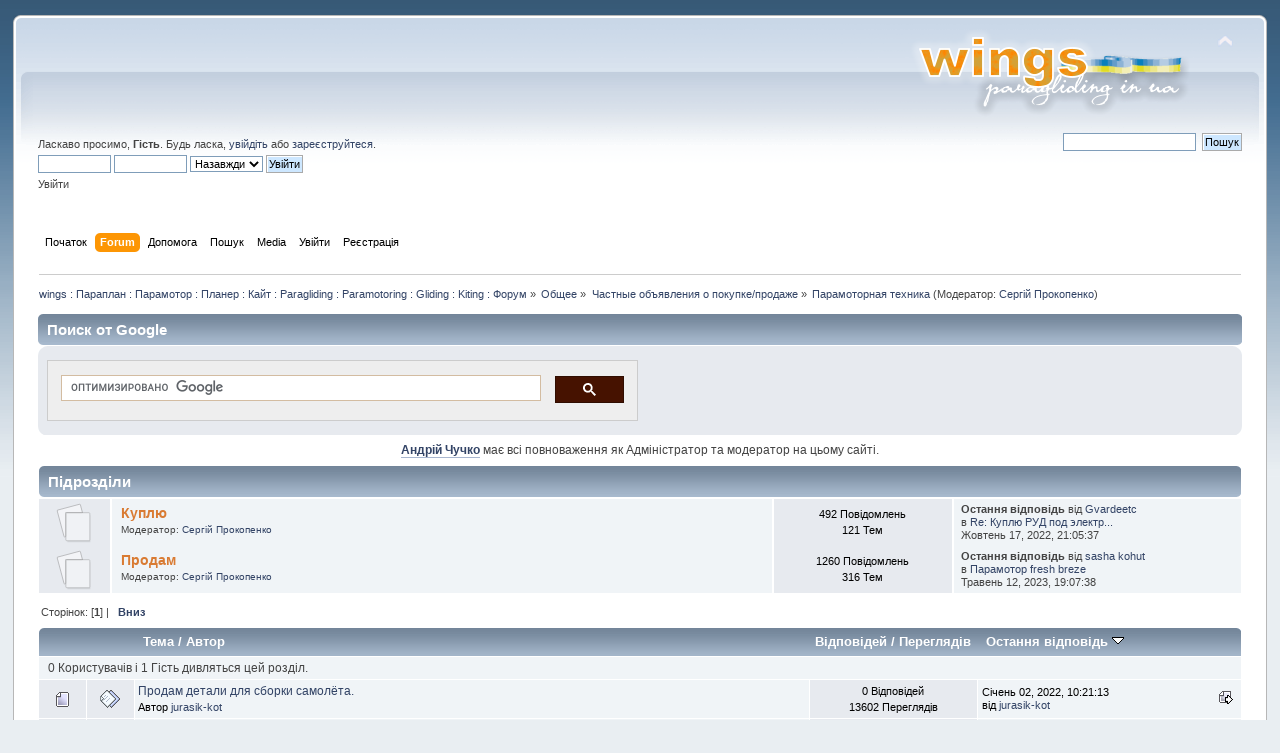

--- FILE ---
content_type: text/html; charset=UTF-8
request_url: https://paragliding.in.ua/index.php?PHPSESSID=rhm0ldp1a8f4fjhr9hlv27qvu7&board=32.0
body_size: 6689
content:
 <!DOCTYPE html PUBLIC "-//W3C//DTD XHTML 1.0 Transitional//EN" "http://www.w3.org/TR/xhtml1/DTD/xhtml1-transitional.dtd">
            <html xmlns="http://www.w3.org/1999/xhtml">
            <head>
<!-- Google automated advert start-->
<script async src="//pagead2.googlesyndication.com/pagead/js/adsbygoogle.js"></script>
<script>
     (adsbygoogle = window.adsbygoogle || []).push({
          google_ad_client: "ca-pub-3403162551475900",
          enable_page_level_ads: true
     });
</script>
<!-- Google automated advert end-->
<!-- Global site tag (gtag.js) - Google Analytics -->
	<script async src="https://www.googletagmanager.com/gtag/js?id=UA-53386308-1"></script>
	<script>
  		window.dataLayer = window.dataLayer || [];
  		function gtag(){dataLayer.push(arguments);}
  		gtag('js', new Date());
  		gtag('config', 'UA-53386308-1');
	</script>
        <link rel="stylesheet" type="text/css" href="https://paragliding.in.ua/Themes/default/css/index.css?fin20" />
        
	<link rel="stylesheet" type="text/css" href="https://paragliding.in.ua/Themes/default/css/webkit.css" />
	<script type="text/javascript" src="https://paragliding.in.ua/Themes/default/scripts/script.js?fin20"></script>
	<script type="text/javascript" src="https://paragliding.in.ua/Themes/default/scripts/theme.js?fin20"></script>
	<script type="text/javascript"><!-- // --><![CDATA[
		var smf_theme_url = "https://paragliding.in.ua/Themes/default";
		var smf_default_theme_url = "https://paragliding.in.ua/Themes/default";
		var smf_images_url = "https://paragliding.in.ua/Themes/default/images";
		var smf_scripturl = "https://paragliding.in.ua/index.php?PHPSESSID=rhm0ldp1a8f4fjhr9hlv27qvu7&amp;";
		var smf_iso_case_folding = false;
		var smf_charset = "UTF-8";
		var ajax_notification_text = "Завантажується...";
		var ajax_notification_cancel_text = "Скасувати";
	// ]]></script>
	<meta http-equiv="Content-Type" content="text/html; charset=UTF-8" />


	<meta name="description" content="Парамоторная техника" />
	<meta name="keywords" content="метеорадар, форум, lk8000, xcsoar, параплан, купить, продать, авіація, сла, крылья, paragliding, paraglider, sell, buy, sailplane, gliding, кайт, extreme, fun, adventure, приключения, accidents, crash, gliding, skew-t, прогноз погоди, метео, аерологическая диаграмма, forecast, forex, soundings, полёт, політ, flying, forum" />

        <meta name="viewport" content="width=device-width, initial-scale=1">
	<title>Парамоторная техника</title>
	<link rel="canonical" href="https://paragliding.in.ua/index.php?board=32.0" />
        <link rel="alternate" href="https://paragliding.in.ua/index.php?PHPSESSID=rhm0ldp1a8f4fjhr9hlv27qvu7&amp;" hreflang="uk-ua" />
	<link rel="help" href="https://paragliding.in.ua/index.php?PHPSESSID=rhm0ldp1a8f4fjhr9hlv27qvu7&amp;action=help" />
	<link rel="search" href="https://paragliding.in.ua/index.php?PHPSESSID=rhm0ldp1a8f4fjhr9hlv27qvu7&amp;action=search" />
	<link rel="contents" href="https://paragliding.in.ua/index.php?PHPSESSID=rhm0ldp1a8f4fjhr9hlv27qvu7&amp;" />
	<link rel="alternate" type="application/rss+xml" title="wings : Параплан : Парамотор : Планер : Кайт : Paragliding : Paramotoring : Gliding : Kiting : Форум - RSS" href="https://paragliding.in.ua/index.php?PHPSESSID=rhm0ldp1a8f4fjhr9hlv27qvu7&amp;type=rss;action=.xml" />
	<link rel="index" href="https://paragliding.in.ua/index.php?PHPSESSID=rhm0ldp1a8f4fjhr9hlv27qvu7&amp;board=32.0" />
        <!-- App Indexing for Google Search -->
        <link href="android-app://com.quoord.tapatalkpro.activity/tapatalk/paragliding.in.ua/?location=forum&fid=32" rel="alternate" />
        
	<link rel="stylesheet" type="text/css" href="https://paragliding.in.ua/Themes/default/css/BBCode-YouTube2.css" />
	<link rel="stylesheet" type="text/css" href="https://paragliding.in.ua/Themes/default/css/BBCode-Vimeo.css" />
	<script>
		window.fbAsyncInit = function() {
			FB.init();
		};

		(function(d, s, id){
			var js, fjs = d.getElementsByTagName(s)[0];
			if (d.getElementById(id)) {return;}
			js = d.createElement(s); js.id = id;
			js.src = "//connect.facebook.net/en_US/sdk.js#xfbml=1&version=v2.3";
			fjs.parentNode.insertBefore(js, fjs);
		}(document, "script", "facebook-jssdk"));
	</script>
	<link rel="stylesheet" type="text/css" id="portal_css" href="https://paragliding.in.ua/Themes/default/css/portal.css" />
	<script type="text/javascript" src="https://paragliding.in.ua/Themes/default/scripts/portal.js?235"></script>
	<script language="JavaScript" type="text/javascript"><!-- // --><![CDATA[
		var sp_images_url = "https://paragliding.in.ua/Themes/default/images/sp";
		function sp_collapseBlock(id)
		{
			mode = document.getElementById("sp_block_" + id).style.display == "" ? 0 : 1;
			document.cookie = "sp_block_" + id + "=" + (mode ? 0 : 1);
			document.getElementById("sp_collapse_" + id).src = smf_images_url + (mode ? "/collapse.gif" : "/expand.gif");
			document.getElementById("sp_block_" + id).style.display = mode ? "" : "none";
		}
		function sp_collapseSide(id)
		{
			var sp_sides = new Array();
			sp_sides[1] = "sp_left";
			sp_sides[4] = "sp_right";
			mode = document.getElementById(sp_sides[id]).style.display == "" ? 0 : 1;
			document.cookie = sp_sides[id] + "=" + (mode ? 0 : 1);
			document.getElementById("sp_collapse_side" + id).src = sp_images_url + (mode ? "/collapse.png" : "/expand.png");
			document.getElementById(sp_sides[id]).style.display = mode ? "" : "none";
		}
		window.addEventListener("load", sp_image_resize, false);
	// ]]></script>
</head>
<body>
<!-- Tapatalk Detect body start -->
<style type="text/css">
.ui-mobile [data-role="page"], .ui-mobile [data-role="dialog"], .ui-page 
{
top:auto;
}
</style>
<script type="text/javascript">if (typeof(tapatalkDetect) == "function") tapatalkDetect();</script>
<!-- Tapatalk Detect banner body end -->


<div id="wrapper" style="width: 98%">
	<div id="header"><div class="frame">
		<div id="top_section">
			<h1 class="forumtitle">
				 
			</h1>
			<img id="upshrink" src="https://paragliding.in.ua/Themes/default/images/upshrink.png" alt="*" title="Згорнути/Розгорнути." style="display: none;" />
			<img id="smflogo" src="https://paragliding.in.ua/Themes/default/images/smflogo.png" alt="WINGS" title="WINGS" />
		</div>
		<div id="upper_section" class="middletext">
			<div class="user">
				<script type="text/javascript" src="https://paragliding.in.ua/Themes/default/scripts/sha1.js"></script>
				<form id="guest_form" action="https://paragliding.in.ua/index.php?PHPSESSID=rhm0ldp1a8f4fjhr9hlv27qvu7&amp;action=login2" method="post" accept-charset="UTF-8"  onsubmit="hashLoginPassword(this, '17cb9db068a63b6bfb1d88694f380d7c');">
					<div class="info">Ласкаво просимо, <b>Гість</b>. Будь ласка, <a href="https://paragliding.in.ua/index.php?PHPSESSID=rhm0ldp1a8f4fjhr9hlv27qvu7&amp;action=login">увійдіть</a> або <a href="https://paragliding.in.ua/index.php?PHPSESSID=rhm0ldp1a8f4fjhr9hlv27qvu7&amp;action=register">зареєструйтеся</a>.</div>
					<input type="text" name="user" size="10" class="input_text" />
					<input type="password" name="passwrd" size="10" class="input_password" />
					<select name="cookielength">
						<option value="60">1 година</option>
						<option value="1440">1 день</option>
						<option value="10080">1 тиждень</option>
						<option value="43200">1 місяць</option>
						<option value="-1" selected="selected">Назавжди</option>
					</select>
					<input type="submit" value="Увійти" class="button_submit" /><br />
					<div class="info">Увійти</div>
					<input type="hidden" name="hash_passwrd" value="" /><input type="hidden" name="a965a6335881" value="17cb9db068a63b6bfb1d88694f380d7c" />
				</form>
			</div>
			<div class="news normaltext">
				<form id="search_form" action="https://paragliding.in.ua/index.php?PHPSESSID=rhm0ldp1a8f4fjhr9hlv27qvu7&amp;action=search2" method="post" accept-charset="UTF-8">
					<input type="text" name="search" value="" class="input_text" />&nbsp;
					<input type="submit" name="submit" value="Пошук" class="button_submit" />
					<input type="hidden" name="advanced" value="0" />
					<input type="hidden" name="brd[32]" value="32" /></form>
			</div>
		</div>
		<br class="clear" />
		<script type="text/javascript"><!-- // --><![CDATA[
			var oMainHeaderToggle = new smc_Toggle({
				bToggleEnabled: true,
				bCurrentlyCollapsed: false,
				aSwappableContainers: [
					'upper_section'
				],
				aSwapImages: [
					{
						sId: 'upshrink',
						srcExpanded: smf_images_url + '/upshrink.png',
						altExpanded: 'Згорнути/Розгорнути.',
						srcCollapsed: smf_images_url + '/upshrink2.png',
						altCollapsed: 'Згорнути/Розгорнути.'
					}
				],
				oThemeOptions: {
					bUseThemeSettings: false,
					sOptionName: 'collapse_header',
					sSessionVar: 'a965a6335881',
					sSessionId: '17cb9db068a63b6bfb1d88694f380d7c'
				},
				oCookieOptions: {
					bUseCookie: true,
					sCookieName: 'upshrink'
				}
			});
		// ]]></script>
		<div id="main_menu">
			<ul class="dropmenu" id="menu_nav">
				<li id="button_home">
					<a class="firstlevel" href="https://paragliding.in.ua/index.php?PHPSESSID=rhm0ldp1a8f4fjhr9hlv27qvu7&amp;">
						<span class="last firstlevel">Початок</span>
					</a>
				</li>
				<li id="button_forum">
					<a class="active firstlevel" href="https://paragliding.in.ua/index.php?PHPSESSID=rhm0ldp1a8f4fjhr9hlv27qvu7&amp;action=forum">
						<span class="firstlevel">Forum</span>
					</a>
				</li>
				<li id="button_help">
					<a class="firstlevel" href="https://paragliding.in.ua/index.php?PHPSESSID=rhm0ldp1a8f4fjhr9hlv27qvu7&amp;action=help">
						<span class="firstlevel">Допомога</span>
					</a>
				</li>
				<li id="button_search">
					<a class="firstlevel" href="https://paragliding.in.ua/index.php?PHPSESSID=rhm0ldp1a8f4fjhr9hlv27qvu7&amp;action=search">
						<span class="firstlevel">Пошук</span>
					</a>
				</li>
				<li id="button_media">
					<a class="firstlevel" href="https://paragliding.in.ua/index.php?PHPSESSID=rhm0ldp1a8f4fjhr9hlv27qvu7&amp;action=media">
						<span class="firstlevel">Media</span>
					</a>
				</li>
				<li id="button_login">
					<a class="firstlevel" href="https://paragliding.in.ua/index.php?PHPSESSID=rhm0ldp1a8f4fjhr9hlv27qvu7&amp;action=login">
						<span class="firstlevel">Увійти</span>
					</a>
				</li>
				<li id="button_register">
					<a class="firstlevel" href="https://paragliding.in.ua/index.php?PHPSESSID=rhm0ldp1a8f4fjhr9hlv27qvu7&amp;action=register">
						<span class="last firstlevel">Реєстрація</span>
					</a>
				</li>
			</ul>
		</div>
		<br class="clear" />
	</div></div>
	<div id="content_section"><div class="frame">
		<div id="main_content_section">
	<div class="navigate_section">
		<ul>
			<li>
				<a href="https://paragliding.in.ua/index.php?PHPSESSID=rhm0ldp1a8f4fjhr9hlv27qvu7&amp;action=forum"><span>wings : Параплан : Парамотор : Планер : Кайт : Paragliding : Paramotoring : Gliding : Kiting : Форум</span></a> &#187;
			</li>
			<li>
				<a href="https://paragliding.in.ua/index.php?PHPSESSID=rhm0ldp1a8f4fjhr9hlv27qvu7&amp;action=forum#c1"><span>Общее</span></a> &#187;
			</li>
			<li>
				<a href="https://paragliding.in.ua/index.php?PHPSESSID=rhm0ldp1a8f4fjhr9hlv27qvu7&amp;board=23.0"><span>Частные объявления о покупке/продаже</span></a> &#187;
			</li>
			<li class="last">
				<a href="https://paragliding.in.ua/index.php?PHPSESSID=rhm0ldp1a8f4fjhr9hlv27qvu7&amp;board=32.0"><span>Парамоторная техника</span></a> (Модератор: <a href="https://paragliding.in.ua/index.php?PHPSESSID=rhm0ldp1a8f4fjhr9hlv27qvu7&amp;action=profile;u=1" title="Модератор">Сергій Прокопенко</a>)
			</li>
		</ul>
	</div>
	<div id="sp_header">
	<div class="cat_bar">
		<h3 class="catbg">
			Поиск от Google
		</h3>
	</div>
	<div id="sp_block_23" class="sp_block_section_last" >
		<div class="windowbg">
			<span class="topslice"><span></span></span>
			<div class="sp_block">
								<table width=100%><tr><td width=50% align=left><script>
  (function() {
    var cx = '004881593262886553461:l4a2lgktro8';
    var gcse = document.createElement('script');
    gcse.type = 'text/javascript';
    gcse.async = true;
    gcse.src = 'https://cse.google.com/cse.js?cx=' + cx;
    var s = document.getElementsByTagName('script')[0];
    s.parentNode.insertBefore(gcse, s);
  })();
</script>
<gcse:search></gcse:search>
</td><td width=50% align=right><script async src="//pagead2.googlesyndication.com/pagead/js/adsbygoogle.js"></script>
<!-- банер в внизу сайта -->
<ins class="adsbygoogle"
     style="display:inline-block;width:468px;height:60px"
     data-ad-client="ca-pub-3403162551475900"
     data-ad-slot="5748085940"></ins>
<script>
(adsbygoogle = window.adsbygoogle || []).push({});
</script></td></tr></table>
			</div>
			<span class="botslice"><span></span></span>
		</div>
	</div>
	</div>
	<table id="sp_main">
		<tr>
			<td id="sp_center">
	<div id="sp_block_6" class="sp_block_section_last" >
		<div>
			<div class="sp_block">
								<div class="sp_center sp_fullwidth"><a href="https://paragliding.in.ua/index.php?PHPSESSID=rhm0ldp1a8f4fjhr9hlv27qvu7&amp;action=profile;u=9" class="bbc_link" target="_blank"><b>Андрій Чучко</b></a> має всі повноваження як Адміністратор та модератор на цьому сайті.</div>
			</div>
		</div>
	</div>
				<br class="sp_side_clear" />
	<a id="top"></a>
	<div class="tborder childboards" id="board_32_childboards">
		<div class="cat_bar">
			<h3 class="catbg">Підрозділи</h3>
		</div>
		<div class="table_frame">
			<table class="table_list">
				<tbody id="board_32_children" class="content">
				<tr id="board_34" class="windowbg2">
					<td class="icon windowbg">
						<a href="https://paragliding.in.ua/index.php?PHPSESSID=rhm0ldp1a8f4fjhr9hlv27qvu7&amp;board=34.0">
							<img src="https://paragliding.in.ua/Themes/default/images/off.png" alt="Немає нових повідомлень" title="Немає нових повідомлень" />
						</a>
					</td>
					<td class="info">
						<a class="subject" href="https://paragliding.in.ua/index.php?PHPSESSID=rhm0ldp1a8f4fjhr9hlv27qvu7&amp;board=34.0" name="b34">Куплю</a>

						<p></p>
						<p class="moderators">Модератор: <a href="https://paragliding.in.ua/index.php?PHPSESSID=rhm0ldp1a8f4fjhr9hlv27qvu7&amp;action=profile;u=1" title="Модератор">Сергій Прокопенко</a></p>
					</td>
					<td class="stats windowbg">
						<p>492 Повідомлень <br />
						121 Тем
						</p>
					</td>
					<td class="lastpost">
						<p><strong>Остання відповідь</strong>  від <a href="https://paragliding.in.ua/index.php?PHPSESSID=rhm0ldp1a8f4fjhr9hlv27qvu7&amp;action=profile;u=356">Gvardeetc</a><br />
						в <a href="https://paragliding.in.ua/index.php?PHPSESSID=rhm0ldp1a8f4fjhr9hlv27qvu7&amp;topic=18583.msg169820#new" title="Re: Куплю РУД под электростарт">Re: Куплю РУД под электр...</a><br />
						 Жовтень 17, 2022, 21:05:37
						</p>
					</td>
				</tr>
				<tr id="board_35" class="windowbg2">
					<td class="icon windowbg">
						<a href="https://paragliding.in.ua/index.php?PHPSESSID=rhm0ldp1a8f4fjhr9hlv27qvu7&amp;board=35.0">
							<img src="https://paragliding.in.ua/Themes/default/images/off.png" alt="Немає нових повідомлень" title="Немає нових повідомлень" />
						</a>
					</td>
					<td class="info">
						<a class="subject" href="https://paragliding.in.ua/index.php?PHPSESSID=rhm0ldp1a8f4fjhr9hlv27qvu7&amp;board=35.0" name="b35">Продам</a>

						<p></p>
						<p class="moderators">Модератор: <a href="https://paragliding.in.ua/index.php?PHPSESSID=rhm0ldp1a8f4fjhr9hlv27qvu7&amp;action=profile;u=1" title="Модератор">Сергій Прокопенко</a></p>
					</td>
					<td class="stats windowbg">
						<p>1260 Повідомлень <br />
						316 Тем
						</p>
					</td>
					<td class="lastpost">
						<p><strong>Остання відповідь</strong>  від <a href="https://paragliding.in.ua/index.php?PHPSESSID=rhm0ldp1a8f4fjhr9hlv27qvu7&amp;action=profile;u=3581">sasha kohut</a><br />
						в <a href="https://paragliding.in.ua/index.php?PHPSESSID=rhm0ldp1a8f4fjhr9hlv27qvu7&amp;topic=18604.msg169871#new" title="Парамотор fresh breze">Парамотор fresh breze</a><br />
						 Травень 12, 2023, 19:07:38
						</p>
					</td>
				</tr>
				</tbody>
			</table>
		</div>
	</div>
	<div class="pagesection">
		<div class="pagelinks floatleft">Сторінок: [<strong>1</strong>]  | &nbsp;&nbsp;<a href="#bot"><strong>Вниз</strong></a></div>
		
	</div>
	<div class="tborder topic_table" id="messageindex">
		<table class="table_grid" cellspacing="0">
			<thead>
				<tr class="catbg">
					<th scope="col" class="first_th" width="8%" colspan="2">&nbsp;</th>
					<th scope="col" class="lefttext"><a href="https://paragliding.in.ua/index.php?PHPSESSID=rhm0ldp1a8f4fjhr9hlv27qvu7&amp;board=32.0;sort=subject">Тема</a> / <a href="https://paragliding.in.ua/index.php?PHPSESSID=rhm0ldp1a8f4fjhr9hlv27qvu7&amp;board=32.0;sort=starter">Автор</a></th>
					<th scope="col" width="14%"><a href="https://paragliding.in.ua/index.php?PHPSESSID=rhm0ldp1a8f4fjhr9hlv27qvu7&amp;board=32.0;sort=replies">Відповідей</a> / <a href="https://paragliding.in.ua/index.php?PHPSESSID=rhm0ldp1a8f4fjhr9hlv27qvu7&amp;board=32.0;sort=views">Переглядів</a></th>
					<th scope="col" class="lefttext last_th" width="22%"><a href="https://paragliding.in.ua/index.php?PHPSESSID=rhm0ldp1a8f4fjhr9hlv27qvu7&amp;board=32.0;sort=last_post">Остання відповідь <img src="https://paragliding.in.ua/Themes/default/images/sort_down.gif" alt="" /></a></th>
				</tr>
			</thead>
			<tbody>
				<tr class="windowbg2 whos_viewing">
					<td colspan="5" class="smalltext">0 Користувачів і 1 Гість дивляться цей розділ.
					</td>
				</tr>
				<tr>
					<td class="icon1 windowbg">
						<img src="https://paragliding.in.ua/Themes/default/images/topic/normal_post.gif" alt="" />
					</td>
					<td class="icon2 windowbg">
						<img src="https://paragliding.in.ua/Themes/default/images/post/xx.gif" alt="" />
					</td>
					<td class="subject windowbg2">
						<div >
							<span id="msg_169619"><a href="https://paragliding.in.ua/index.php?PHPSESSID=rhm0ldp1a8f4fjhr9hlv27qvu7&amp;topic=18517.0">Продам  детали  для  сборки  самолёта.  </a></span>
							<p>Автор <a href="https://paragliding.in.ua/index.php?PHPSESSID=rhm0ldp1a8f4fjhr9hlv27qvu7&amp;action=profile;u=3488" title="Перегляд профілю jurasik-kot">jurasik-kot</a>
								<small id="pages169619"></small>
							</p>
						</div>
					</td>
					<td class="stats windowbg">
						0 Відповідей
						<br />
						13602 Переглядів
					</td>
					<td class="lastpost windowbg2">
						<a href="https://paragliding.in.ua/index.php?PHPSESSID=rhm0ldp1a8f4fjhr9hlv27qvu7&amp;topic=18517.0#msg169619"><img src="https://paragliding.in.ua/Themes/default/images/icons/last_post.gif" alt="Остання відповідь" title="Остання відповідь" /></a>
						Січень 02, 2022, 10:21:13<br />
						від <a href="https://paragliding.in.ua/index.php?PHPSESSID=rhm0ldp1a8f4fjhr9hlv27qvu7&amp;action=profile;u=3488">jurasik-kot</a>
					</td>
				</tr>
				<tr>
					<td class="icon1 windowbg">
						<img src="https://paragliding.in.ua/Themes/default/images/topic/normal_post.gif" alt="" />
					</td>
					<td class="icon2 windowbg">
						<img src="https://paragliding.in.ua/Themes/default/images/post/clip.gif" alt="" />
					</td>
					<td class="subject windowbg2">
						<div >
							<span id="msg_165610"><a href="https://paragliding.in.ua/index.php?PHPSESSID=rhm0ldp1a8f4fjhr9hlv27qvu7&amp;topic=17511.0">JPX-25</a></span>
							<p>Автор <a href="https://paragliding.in.ua/index.php?PHPSESSID=rhm0ldp1a8f4fjhr9hlv27qvu7&amp;action=profile;u=1168" title="Перегляд профілю vov4ik3">vov4ik3</a>
								<small id="pages165610"></small>
							</p>
						</div>
					</td>
					<td class="stats windowbg">
						4 Відповідей
						<br />
						12682 Переглядів
					</td>
					<td class="lastpost windowbg2">
						<a href="https://paragliding.in.ua/index.php?PHPSESSID=rhm0ldp1a8f4fjhr9hlv27qvu7&amp;topic=17511.0#msg167942"><img src="https://paragliding.in.ua/Themes/default/images/icons/last_post.gif" alt="Остання відповідь" title="Остання відповідь" /></a>
						Грудень 13, 2020, 19:05:02<br />
						від <a href="https://paragliding.in.ua/index.php?PHPSESSID=rhm0ldp1a8f4fjhr9hlv27qvu7&amp;action=profile;u=1168">vov4ik3</a>
					</td>
				</tr>
				<tr>
					<td class="icon1 windowbg">
						<img src="https://paragliding.in.ua/Themes/default/images/topic/normal_post.gif" alt="" />
					</td>
					<td class="icon2 windowbg">
						<img src="https://paragliding.in.ua/Themes/default/images/post/xx.gif" alt="" />
					</td>
					<td class="subject windowbg2">
						<div >
							<span id="msg_167333"><a href="https://paragliding.in.ua/index.php?PHPSESSID=rhm0ldp1a8f4fjhr9hlv27qvu7&amp;topic=17965.0">Продам мотор  Hi-Fly</a></span>
							<p>Автор <a href="https://paragliding.in.ua/index.php?PHPSESSID=rhm0ldp1a8f4fjhr9hlv27qvu7&amp;action=profile;u=2299" title="Перегляд профілю maxim.kurganov">maxim.kurganov</a>
								<small id="pages167333"></small>
							</p>
						</div>
					</td>
					<td class="stats windowbg">
						0 Відповідей
						<br />
						8862 Переглядів
					</td>
					<td class="lastpost windowbg2">
						<a href="https://paragliding.in.ua/index.php?PHPSESSID=rhm0ldp1a8f4fjhr9hlv27qvu7&amp;topic=17965.0#msg167333"><img src="https://paragliding.in.ua/Themes/default/images/icons/last_post.gif" alt="Остання відповідь" title="Остання відповідь" /></a>
						Червень 23, 2020, 00:05:45<br />
						від <a href="https://paragliding.in.ua/index.php?PHPSESSID=rhm0ldp1a8f4fjhr9hlv27qvu7&amp;action=profile;u=2299">maxim.kurganov</a>
					</td>
				</tr>
				<tr>
					<td class="icon1 windowbg">
						<img src="https://paragliding.in.ua/Themes/default/images/topic/normal_post.gif" alt="" />
					</td>
					<td class="icon2 windowbg">
						<img src="https://paragliding.in.ua/Themes/default/images/post/xx.gif" alt="" />
					</td>
					<td class="subject windowbg2">
						<div >
							<span id="msg_167109"><a href="https://paragliding.in.ua/index.php?PHPSESSID=rhm0ldp1a8f4fjhr9hlv27qvu7&amp;topic=17907.0">Куплю легкую парамотораму под мотор Октогон 190</a></span>
							<p>Автор <a href="https://paragliding.in.ua/index.php?PHPSESSID=rhm0ldp1a8f4fjhr9hlv27qvu7&amp;action=profile;u=1221" title="Перегляд профілю ser.mel">ser.mel</a>
								<small id="pages167109"></small>
							</p>
						</div>
					</td>
					<td class="stats windowbg">
						0 Відповідей
						<br />
						8301 Переглядів
					</td>
					<td class="lastpost windowbg2">
						<a href="https://paragliding.in.ua/index.php?PHPSESSID=rhm0ldp1a8f4fjhr9hlv27qvu7&amp;topic=17907.0#msg167109"><img src="https://paragliding.in.ua/Themes/default/images/icons/last_post.gif" alt="Остання відповідь" title="Остання відповідь" /></a>
						Травень 15, 2020, 13:51:37<br />
						від <a href="https://paragliding.in.ua/index.php?PHPSESSID=rhm0ldp1a8f4fjhr9hlv27qvu7&amp;action=profile;u=1221">ser.mel</a>
					</td>
				</tr>
				<tr>
					<td class="icon1 windowbg">
						<img src="https://paragliding.in.ua/Themes/default/images/topic/normal_post.gif" alt="" />
					</td>
					<td class="icon2 windowbg">
						<img src="https://paragliding.in.ua/Themes/default/images/post/xx.gif" alt="" />
					</td>
					<td class="subject windowbg2">
						<div >
							<span id="msg_166540"><a href="https://paragliding.in.ua/index.php?PHPSESSID=rhm0ldp1a8f4fjhr9hlv27qvu7&amp;topic=17743.0">Продам коромысла для полетов в тандеме с мотором.</a></span>
							<p>Автор <a href="https://paragliding.in.ua/index.php?PHPSESSID=rhm0ldp1a8f4fjhr9hlv27qvu7&amp;action=profile;u=2299" title="Перегляд профілю maxim.kurganov">maxim.kurganov</a>
								<small id="pages166540"></small>
							</p>
						</div>
					</td>
					<td class="stats windowbg">
						0 Відповідей
						<br />
						8701 Переглядів
					</td>
					<td class="lastpost windowbg2">
						<a href="https://paragliding.in.ua/index.php?PHPSESSID=rhm0ldp1a8f4fjhr9hlv27qvu7&amp;topic=17743.0#msg166540"><img src="https://paragliding.in.ua/Themes/default/images/icons/last_post.gif" alt="Остання відповідь" title="Остання відповідь" /></a>
						Січень 19, 2020, 22:01:19<br />
						від <a href="https://paragliding.in.ua/index.php?PHPSESSID=rhm0ldp1a8f4fjhr9hlv27qvu7&amp;action=profile;u=2299">maxim.kurganov</a>
					</td>
				</tr>
				<tr>
					<td class="icon1 windowbg">
						<img src="https://paragliding.in.ua/Themes/default/images/topic/normal_post.gif" alt="" />
					</td>
					<td class="icon2 windowbg">
						<img src="https://paragliding.in.ua/Themes/default/images/post/clip.gif" alt="" />
					</td>
					<td class="subject windowbg2">
						<div >
							<span id="msg_165570"><a href="https://paragliding.in.ua/index.php?PHPSESSID=rhm0ldp1a8f4fjhr9hlv27qvu7&amp;topic=17499.0">  Продам паратрайк минарі</a></span>
							<p>Автор <a href="https://paragliding.in.ua/index.php?PHPSESSID=rhm0ldp1a8f4fjhr9hlv27qvu7&amp;action=profile;u=5027" title="Перегляд профілю Рома048">Рома048</a>
								<small id="pages165570"></small>
							</p>
						</div>
					</td>
					<td class="stats windowbg">
						0 Відповідей
						<br />
						8857 Переглядів
					</td>
					<td class="lastpost windowbg2">
						<a href="https://paragliding.in.ua/index.php?PHPSESSID=rhm0ldp1a8f4fjhr9hlv27qvu7&amp;topic=17499.0#msg165570"><img src="https://paragliding.in.ua/Themes/default/images/icons/last_post.gif" alt="Остання відповідь" title="Остання відповідь" /></a>
						Липень 20, 2019, 09:52:33<br />
						від <a href="https://paragliding.in.ua/index.php?PHPSESSID=rhm0ldp1a8f4fjhr9hlv27qvu7&amp;action=profile;u=5027">Рома048</a>
					</td>
				</tr>
				<tr>
					<td class="icon1 windowbg">
						<img src="https://paragliding.in.ua/Themes/default/images/topic/normal_post.gif" alt="" />
					</td>
					<td class="icon2 windowbg">
						<img src="https://paragliding.in.ua/Themes/default/images/post/xx.gif" alt="" />
					</td>
					<td class="subject windowbg2">
						<div >
							<span id="msg_155813"><a href="https://paragliding.in.ua/index.php?PHPSESSID=rhm0ldp1a8f4fjhr9hlv27qvu7&amp;topic=15823.0">Продам мото  jpx-25 </a></span>
							<p>Автор <a href="https://paragliding.in.ua/index.php?PHPSESSID=rhm0ldp1a8f4fjhr9hlv27qvu7&amp;action=profile;u=2171" title="Перегляд профілю виктор">виктор</a>
								<small id="pages155813"></small>
							</p>
						</div>
					</td>
					<td class="stats windowbg">
						0 Відповідей
						<br />
						9575 Переглядів
					</td>
					<td class="lastpost windowbg2">
						<a href="https://paragliding.in.ua/index.php?PHPSESSID=rhm0ldp1a8f4fjhr9hlv27qvu7&amp;topic=15823.0#msg155813"><img src="https://paragliding.in.ua/Themes/default/images/icons/last_post.gif" alt="Остання відповідь" title="Остання відповідь" /></a>
						Квітень 01, 2017, 11:10:09<br />
						від <a href="https://paragliding.in.ua/index.php?PHPSESSID=rhm0ldp1a8f4fjhr9hlv27qvu7&amp;action=profile;u=2171">виктор</a>
					</td>
				</tr>
				<tr>
					<td class="icon1 windowbg">
						<img src="https://paragliding.in.ua/Themes/default/images/topic/normal_post.gif" alt="" />
					</td>
					<td class="icon2 windowbg">
						<img src="https://paragliding.in.ua/Themes/default/images/post/clip.gif" alt="" />
					</td>
					<td class="subject windowbg2">
						<div >
							<span id="msg_108663"><a href="https://paragliding.in.ua/index.php?PHPSESSID=rhm0ldp1a8f4fjhr9hlv27qvu7&amp;topic=12044.0">Продам немецкий   мотор    Ридэль</a></span>
							<p>Автор <a href="https://paragliding.in.ua/index.php?PHPSESSID=rhm0ldp1a8f4fjhr9hlv27qvu7&amp;action=profile;u=3488" title="Перегляд профілю jurasik-kot">jurasik-kot</a>
								<small id="pages108663"></small>
							</p>
						</div>
					</td>
					<td class="stats windowbg">
						3 Відповідей
						<br />
						11666 Переглядів
					</td>
					<td class="lastpost windowbg2">
						<a href="https://paragliding.in.ua/index.php?PHPSESSID=rhm0ldp1a8f4fjhr9hlv27qvu7&amp;topic=12044.0#msg148378"><img src="https://paragliding.in.ua/Themes/default/images/icons/last_post.gif" alt="Остання відповідь" title="Остання відповідь" /></a>
						Березень 24, 2016, 21:01:42<br />
						від <a href="https://paragliding.in.ua/index.php?PHPSESSID=rhm0ldp1a8f4fjhr9hlv27qvu7&amp;action=profile;u=861">alexei</a>
					</td>
				</tr>
				<tr>
					<td class="icon1 windowbg">
						<img src="https://paragliding.in.ua/Themes/default/images/topic/normal_post.gif" alt="" />
					</td>
					<td class="icon2 windowbg">
						<img src="https://paragliding.in.ua/Themes/default/images/post/xx.gif" alt="" />
					</td>
					<td class="subject windowbg2">
						<div >
							<span id="msg_141237"><a href="https://paragliding.in.ua/index.php?PHPSESSID=rhm0ldp1a8f4fjhr9hlv27qvu7&amp;topic=14371.0">титан</a></span>
							<p>Автор <a href="https://paragliding.in.ua/index.php?PHPSESSID=rhm0ldp1a8f4fjhr9hlv27qvu7&amp;action=profile;u=2159" title="Перегляд профілю viktor-delta">viktor-delta</a>
								<small id="pages141237"></small>
							</p>
						</div>
					</td>
					<td class="stats windowbg">
						0 Відповідей
						<br />
						10067 Переглядів
					</td>
					<td class="lastpost windowbg2">
						<a href="https://paragliding.in.ua/index.php?PHPSESSID=rhm0ldp1a8f4fjhr9hlv27qvu7&amp;topic=14371.0#msg141237"><img src="https://paragliding.in.ua/Themes/default/images/icons/last_post.gif" alt="Остання відповідь" title="Остання відповідь" /></a>
						Серпень 17, 2015, 18:13:16<br />
						від <a href="https://paragliding.in.ua/index.php?PHPSESSID=rhm0ldp1a8f4fjhr9hlv27qvu7&amp;action=profile;u=2159">viktor-delta</a>
					</td>
				</tr>
				<tr>
					<td class="icon1 windowbg">
						<img src="https://paragliding.in.ua/Themes/default/images/topic/normal_post.gif" alt="" />
					</td>
					<td class="icon2 windowbg">
						<img src="https://paragliding.in.ua/Themes/default/images/post/xx.gif" alt="" />
					</td>
					<td class="subject windowbg2">
						<div >
							<span id="msg_140938"><a href="https://paragliding.in.ua/index.php?PHPSESSID=rhm0ldp1a8f4fjhr9hlv27qvu7&amp;topic=14345.0">титан</a></span>
							<p>Автор <a href="https://paragliding.in.ua/index.php?PHPSESSID=rhm0ldp1a8f4fjhr9hlv27qvu7&amp;action=profile;u=2159" title="Перегляд профілю viktor-delta">viktor-delta</a>
								<small id="pages140938"></small>
							</p>
						</div>
					</td>
					<td class="stats windowbg">
						0 Відповідей
						<br />
						9538 Переглядів
					</td>
					<td class="lastpost windowbg2">
						<a href="https://paragliding.in.ua/index.php?PHPSESSID=rhm0ldp1a8f4fjhr9hlv27qvu7&amp;topic=14345.0#msg140938"><img src="https://paragliding.in.ua/Themes/default/images/icons/last_post.gif" alt="Остання відповідь" title="Остання відповідь" /></a>
						Серпень 07, 2015, 20:22:42<br />
						від <a href="https://paragliding.in.ua/index.php?PHPSESSID=rhm0ldp1a8f4fjhr9hlv27qvu7&amp;action=profile;u=2159">viktor-delta</a>
					</td>
				</tr>
			</tbody>
		</table>
	</div>
	<a id="bot"></a>
	<div class="pagesection">
		
		<div class="pagelinks">Сторінок: [<strong>1</strong>]  | &nbsp;&nbsp;<a href="#top"><strong>Нагору</strong></a></div>
	</div>
	<div class="navigate_section">
		<ul>
			<li>
				<a href="https://paragliding.in.ua/index.php?PHPSESSID=rhm0ldp1a8f4fjhr9hlv27qvu7&amp;action=forum"><span>wings : Параплан : Парамотор : Планер : Кайт : Paragliding : Paramotoring : Gliding : Kiting : Форум</span></a> &#187;
			</li>
			<li>
				<a href="https://paragliding.in.ua/index.php?PHPSESSID=rhm0ldp1a8f4fjhr9hlv27qvu7&amp;action=forum#c1"><span>Общее</span></a> &#187;
			</li>
			<li>
				<a href="https://paragliding.in.ua/index.php?PHPSESSID=rhm0ldp1a8f4fjhr9hlv27qvu7&amp;board=23.0"><span>Частные объявления о покупке/продаже</span></a> &#187;
			</li>
			<li class="last">
				<a href="https://paragliding.in.ua/index.php?PHPSESSID=rhm0ldp1a8f4fjhr9hlv27qvu7&amp;board=32.0"><span>Парамоторная техника</span></a> (Модератор: <a href="https://paragliding.in.ua/index.php?PHPSESSID=rhm0ldp1a8f4fjhr9hlv27qvu7&amp;action=profile;u=1" title="Модератор">Сергій Прокопенко</a>)
			</li>
		</ul>
	</div>
	<div class="tborder" id="topic_icons">
		<div class="description">
			<p class="floatright" id="message_index_jump_to">&nbsp;</p>
			<p class="floatleft smalltext">
				<img src="https://paragliding.in.ua/Themes/default/images/topic/normal_post.gif" alt="" align="middle" /> Звичайна тема<br />
				<img src="https://paragliding.in.ua/Themes/default/images/topic/hot_post.gif" alt="" align="middle" /> Популярна тема (Більше 15 відповідей)<br />
				<img src="https://paragliding.in.ua/Themes/default/images/topic/veryhot_post.gif" alt="" align="middle" /> Дуже популярна тема (Більше 25 відповідей)
			</p>
			<p class="smalltext">
				<img src="https://paragliding.in.ua/Themes/default/images/icons/quick_lock.gif" alt="" align="middle" /> Заблокована тема<br />
				<img src="https://paragliding.in.ua/Themes/default/images/icons/quick_sticky.gif" alt="" align="middle" /> Sticky Topic<br />
				<img src="https://paragliding.in.ua/Themes/default/images/topic/normal_poll.gif" alt="" align="middle" /> Голосування
			</p>
			<script type="text/javascript"><!-- // --><![CDATA[
				if (typeof(window.XMLHttpRequest) != "undefined")
					aJumpTo[aJumpTo.length] = new JumpTo({
						sContainerId: "message_index_jump_to",
						sJumpToTemplate: "<label class=\"smalltext\" for=\"%select_id%\">Перейти в:<" + "/label> %dropdown_list%",
						iCurBoardId: 32,
						iCurBoardChildLevel: 1,
						sCurBoardName: "Парамоторная техника",
						sBoardChildLevelIndicator: "==",
						sBoardPrefix: "=> ",
						sCatSeparator: "-----------------------------",
						sCatPrefix: "",
						sGoButtonLabel: "Вперед!"
					});
			// ]]></script>
			<br class="clear" />
		</div>
	</div>
<script type="text/javascript" src="https://paragliding.in.ua/Themes/default/scripts/topic.js"></script>
<script type="text/javascript"><!-- // --><![CDATA[

	// Hide certain bits during topic edit.
	hide_prefixes.push("lockicon", "stickyicon", "pages", "newicon");

	// Use it to detect when we've stopped editing.
	document.onclick = modify_topic_click;

	var mouse_on_div;
	function modify_topic_click()
	{
		if (in_edit_mode == 1 && mouse_on_div == 0)
			modify_topic_save("17cb9db068a63b6bfb1d88694f380d7c", "a965a6335881");
	}

	function modify_topic_keypress(oEvent)
	{
		if (typeof(oEvent.keyCode) != "undefined" && oEvent.keyCode == 13)
		{
			modify_topic_save("17cb9db068a63b6bfb1d88694f380d7c", "a965a6335881");
			if (typeof(oEvent.preventDefault) == "undefined")
				oEvent.returnValue = false;
			else
				oEvent.preventDefault();
		}
	}

	// For templating, shown when an inline edit is made.
	function modify_topic_show_edit(subject)
	{
		// Just template the subject.
		setInnerHTML(cur_subject_div, '<input type="text" name="subject" value="' + subject + '" size="60" style="width: 95%;" maxlength="80" onkeypress="modify_topic_keypress(event)" class="input_text" /><input type="hidden" name="topic" value="' + cur_topic_id + '" /><input type="hidden" name="msg" value="' + cur_msg_id.substr(4) + '" />');
	}

	// And the reverse for hiding it.
	function modify_topic_hide_edit(subject)
	{
		// Re-template the subject!
		setInnerHTML(cur_subject_div, '<a href="https://paragliding.in.ua/index.php?PHPSESSID=rhm0ldp1a8f4fjhr9hlv27qvu7&amp;topic=' + cur_topic_id + '.0">' + subject + '<' +'/a>');
	}

// ]]></script>
			</td>
		</tr>
	</table>
	<div id="sp_footer">
	<div id="sp_block_29" class="sp_block_section_last" >
		<div>
			<div class="sp_block">
								<div><script async src="//pagead2.googlesyndication.com/pagead/js/adsbygoogle.js"></script>
<!-- адаптивний внизу сторінки -->
<ins class="adsbygoogle"
     style="display:block"
     data-ad-client="ca-pub-3403162551475900"
     data-ad-slot="4944741510"
     data-ad-format="auto"></ins>
<script>
(adsbygoogle = window.adsbygoogle || []).push({});
</script></div>
			</div>
		</div>
	</div>
	</div>
	<br />
		</div>
	</div></div>
	<div id="footer_section"><div class="frame">
		<ul class="reset">
			<li class="copyright" style="line-height: 1.5em;">
			<span class="smalltext" style="display: inline; visibility: visible; font-family: Verdana, Arial, sans-serif;"><a href="https://paragliding.in.ua/index.php?PHPSESSID=rhm0ldp1a8f4fjhr9hlv27qvu7&amp;action=credits" title="Simple Machines Forum" target="_blank" class="new_win">SMF 2.0.15</a> |
 <a href="http://www.simplemachines.org/about/smf/license.php" title="License" target="_blank" class="new_win">SMF &copy; 2014</a>, <a href="http://www.simplemachines.org" title="Simple Machines" target="_blank" class="new_win">Simple Machines</a><br /><a href="http://www.simpleportal.net/" target="_blank" class="new_win">SimplePortal 2.3.5 &copy; 2008-2012, SimplePortal</a>
			</span></li>
			<li><a id="button_xhtml" href="http://validator.w3.org/check?uri=referer" target="_blank" class="new_win" title="Valid XHTML 1.0!"><span>XHTML</span></a></li>
			<li><a id="button_rss" href="https://paragliding.in.ua/index.php?PHPSESSID=rhm0ldp1a8f4fjhr9hlv27qvu7&amp;action=.xml;type=rss" class="new_win"><span>RSS</span></a></li>
			<li class="last"><a id="button_wap2" href="https://paragliding.in.ua/index.php?PHPSESSID=rhm0ldp1a8f4fjhr9hlv27qvu7&amp;wap2" class="new_win"><span>WAP2</span></a></li>
		</ul>
	</div></div>
</div>
</body></html>

--- FILE ---
content_type: text/html; charset=utf-8
request_url: https://www.google.com/recaptcha/api2/aframe
body_size: 114
content:
<!DOCTYPE HTML><html><head><meta http-equiv="content-type" content="text/html; charset=UTF-8"></head><body><script nonce="hYDxqzbbrVXEe3DIpgjD1g">/** Anti-fraud and anti-abuse applications only. See google.com/recaptcha */ try{var clients={'sodar':'https://pagead2.googlesyndication.com/pagead/sodar?'};window.addEventListener("message",function(a){try{if(a.source===window.parent){var b=JSON.parse(a.data);var c=clients[b['id']];if(c){var d=document.createElement('img');d.src=c+b['params']+'&rc='+(localStorage.getItem("rc::a")?sessionStorage.getItem("rc::b"):"");window.document.body.appendChild(d);sessionStorage.setItem("rc::e",parseInt(sessionStorage.getItem("rc::e")||0)+1);localStorage.setItem("rc::h",'1769020813414');}}}catch(b){}});window.parent.postMessage("_grecaptcha_ready", "*");}catch(b){}</script></body></html>